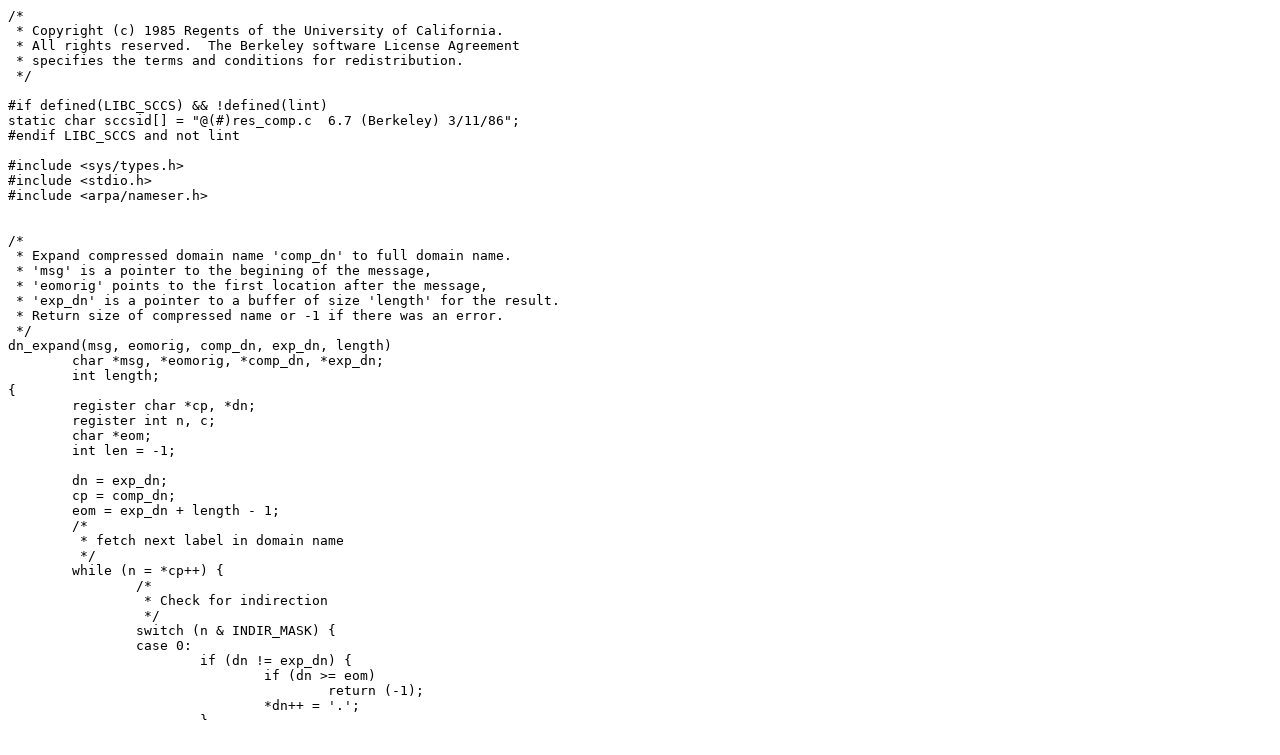

--- FILE ---
content_type: text/plain
request_url: http://www.retro11.de/ouxr/43bsd/usr/src/lib/libc/net/res_comp.c
body_size: 2131
content:
/*
 * Copyright (c) 1985 Regents of the University of California.
 * All rights reserved.  The Berkeley software License Agreement
 * specifies the terms and conditions for redistribution.
 */

#if defined(LIBC_SCCS) && !defined(lint)
static char sccsid[] = "@(#)res_comp.c	6.7 (Berkeley) 3/11/86";
#endif LIBC_SCCS and not lint

#include <sys/types.h>
#include <stdio.h>
#include <arpa/nameser.h>


/*
 * Expand compressed domain name 'comp_dn' to full domain name.
 * 'msg' is a pointer to the begining of the message,
 * 'eomorig' points to the first location after the message,
 * 'exp_dn' is a pointer to a buffer of size 'length' for the result.
 * Return size of compressed name or -1 if there was an error.
 */
dn_expand(msg, eomorig, comp_dn, exp_dn, length)
	char *msg, *eomorig, *comp_dn, *exp_dn;
	int length;
{
	register char *cp, *dn;
	register int n, c;
	char *eom;
	int len = -1;

	dn = exp_dn;
	cp = comp_dn;
	eom = exp_dn + length - 1;
	/*
	 * fetch next label in domain name
	 */
	while (n = *cp++) {
		/*
		 * Check for indirection
		 */
		switch (n & INDIR_MASK) {
		case 0:
			if (dn != exp_dn) {
				if (dn >= eom)
					return (-1);
				*dn++ = '.';
			}
			if (dn+n >= eom)
				return (-1);
			while (--n >= 0) {
				if ((c = *cp++) == '.') {
					if (dn+n+1 >= eom)
						return (-1);
					*dn++ = '\\';
				}
				*dn++ = c;
				if (cp >= eomorig)	/* out of range */
					return(-1);
			}
			break;

		case INDIR_MASK:
			if (len < 0)
				len = cp - comp_dn + 1;
			cp = msg + (((n & 0x3f) << 8) | (*cp & 0xff));
			if (cp < msg || cp >= eomorig)	/* out of range */
				return(-1);
			break;

		default:
			return (-1);			/* flag error */
		}
	}
	*dn = '\0';
	if (len < 0)
		len = cp - comp_dn;
	return (len);
}

/*
 * Compress domain name 'exp_dn' into 'comp_dn'.
 * Return the size of the compressed name or -1.
 * 'length' is the size of the array pointed to by 'comp_dn'.
 * 'dnptrs' is a list of pointers to previous compressed names. dnptrs[0]
 * is a pointer to the beginning of the message. The list ends with NULL.
 * 'lastdnptr' is a pointer to the end of the arrary pointed to
 * by 'dnptrs'. Side effect is to update the list of pointers for
 * labels inserted into the message as we compress the name.
 * If 'dnptr' is NULL, we don't try to compress names. If 'lastdnptr'
 * is NULL, we don't update the list.
 */
dn_comp(exp_dn, comp_dn, length, dnptrs, lastdnptr)
	char *exp_dn, *comp_dn;
	int length;
	char **dnptrs, **lastdnptr;
{
	register char *cp, *dn;
	register int c, l;
	char **cpp, **lpp, *sp, *eob;
	char *msg;

	dn = exp_dn;
	cp = comp_dn;
	eob = cp + length;
	if (dnptrs != NULL) {
		if ((msg = *dnptrs++) != NULL) {
			for (cpp = dnptrs; *cpp != NULL; cpp++)
				;
			lpp = cpp;	/* end of list to search */
		}
	} else
		msg = NULL;
	for (c = *dn++; c != '\0'; ) {
		/* look to see if we can use pointers */
		if (msg != NULL) {
			if ((l = dn_find(dn-1, msg, dnptrs, lpp)) >= 0) {
				if (cp+1 >= eob)
					return (-1);
				*cp++ = (l >> 8) | INDIR_MASK;
				*cp++ = l % 256;
				return (cp - comp_dn);
			}
			/* not found, save it */
			if (lastdnptr != NULL && cpp < lastdnptr-1) {
				*cpp++ = cp;
				*cpp = NULL;
			}
		}
		sp = cp++;	/* save ptr to length byte */
		do {
			if (c == '.') {
				c = *dn++;
				break;
			}
			if (c == '\\') {
				if ((c = *dn++) == '\0')
					break;
			}
			if (cp >= eob)
				return (-1);
			*cp++ = c;
		} while ((c = *dn++) != '\0');
		/* catch trailing '.'s but not '..' */
		if ((l = cp - sp - 1) == 0 && c == '\0') {
			cp--;
			break;
		}
		if (l <= 0 || l > MAXLABEL)
			return (-1);
		*sp = l;
	}
	if (cp >= eob)
		return (-1);
	*cp++ = '\0';
	return (cp - comp_dn);
}

/*
 * Skip over a compressed domain name. Return the size or -1.
 */
dn_skip(comp_dn)
	char *comp_dn;
{
	register char *cp;
	register int n;

	cp = comp_dn;
	while (n = *cp++) {
		/*
		 * check for indirection
		 */
		switch (n & INDIR_MASK) {
		case 0:		/* normal case, n == len */
			cp += n;
			continue;
		default:	/* illegal type */
			return (-1);
		case INDIR_MASK:	/* indirection */
			cp++;
		}
		break;
	}
	return (cp - comp_dn);
}

/*
 * Search for expanded name from a list of previously compressed names.
 * Return the offset from msg if found or -1.
 */
dn_find(exp_dn, msg, dnptrs, lastdnptr)
	char *exp_dn, *msg;
	char **dnptrs, **lastdnptr;
{
	register char *dn, *cp, **cpp;
	register int n;
	char *sp;

	for (cpp = dnptrs + 1; cpp < lastdnptr; cpp++) {
		dn = exp_dn;
		sp = cp = *cpp;
		while (n = *cp++) {
			/*
			 * check for indirection
			 */
			switch (n & INDIR_MASK) {
			case 0:		/* normal case, n == len */
				while (--n >= 0) {
					if (*dn == '\\')
						dn++;
					if (*dn++ != *cp++)
						goto next;
				}
				if ((n = *dn++) == '\0' && *cp == '\0')
					return (sp - msg);
				if (n == '.')
					continue;
				goto next;

			default:	/* illegal type */
				return (-1);

			case INDIR_MASK:	/* indirection */
				cp = msg + (((n & 0x3f) << 8) | (*cp & 0xff));
			}
		}
		if (*dn == '\0')
			return (sp - msg);
	next:	;
	}
	return (-1);
}

/*
 * Routines to insert/extract short/long's. Must account for byte
 * order and non-alignment problems. This code at least has the
 * advantage of being portable.
 */

u_short
getshort(msgp)
	char *msgp;
{
	register u_char *p = (u_char *) msgp;
#ifdef vax
	/*
	 * vax compiler doesn't put shorts in registers
	 */
	register u_long u;
#else
	register u_short u;
#endif

	u = *p++ << 8;
	return ((u_short)(u | *p));
}

u_long
getlong(msgp)
	char *msgp;
{
	register u_char *p = (u_char *) msgp;
	register u_long u;

	u = *p++; u <<= 8;
	u |= *p++; u <<= 8;
	u |= *p++; u <<= 8;
	return (u | *p);
}


putshort(s, msgp)
	register u_short s;
	register char *msgp;
{

	msgp[1] = s;
	msgp[0] = s >> 8;
}

putlong(l, msgp)
	register u_long l;
	register char *msgp;
{

	msgp[3] = l;
	msgp[2] = (l >>= 8);
	msgp[1] = (l >>= 8);
	msgp[0] = l >> 8;
}
